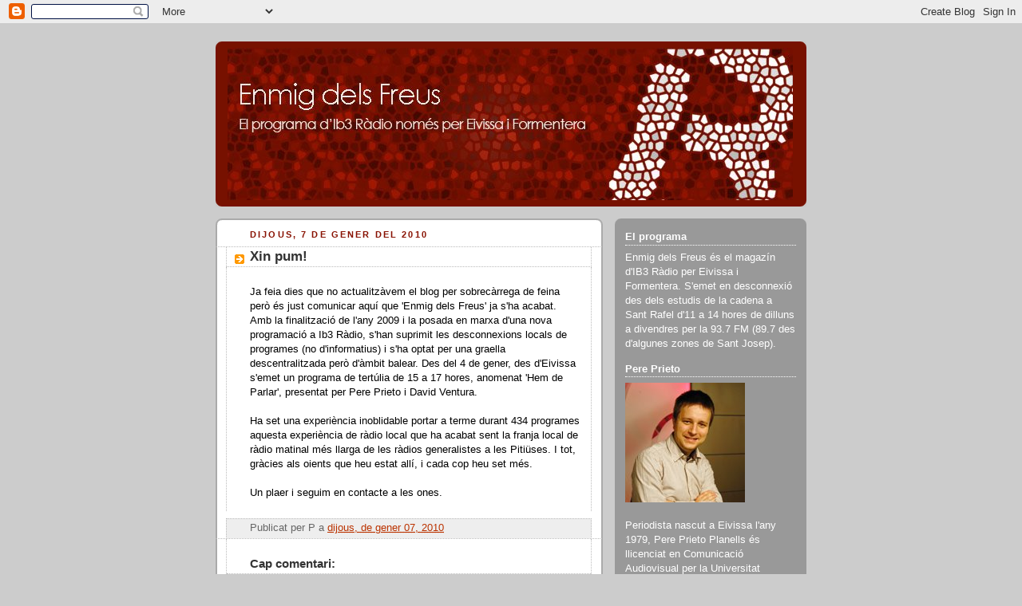

--- FILE ---
content_type: text/html; charset=UTF-8
request_url: https://enmigdelsfreus.blogspot.com/2010/01/xin-pum.html
body_size: 11532
content:
<!DOCTYPE html>
<html dir='ltr' xmlns='http://www.w3.org/1999/xhtml' xmlns:b='http://www.google.com/2005/gml/b' xmlns:data='http://www.google.com/2005/gml/data' xmlns:expr='http://www.google.com/2005/gml/expr'>
<head>
<link href='https://www.blogger.com/static/v1/widgets/2944754296-widget_css_bundle.css' rel='stylesheet' type='text/css'/>
<meta content='text/html; charset=UTF-8' http-equiv='Content-Type'/>
<meta content='blogger' name='generator'/>
<link href='https://enmigdelsfreus.blogspot.com/favicon.ico' rel='icon' type='image/x-icon'/>
<link href='http://enmigdelsfreus.blogspot.com/2010/01/xin-pum.html' rel='canonical'/>
<link rel="alternate" type="application/atom+xml" title="Enmig dels freus - Atom" href="https://enmigdelsfreus.blogspot.com/feeds/posts/default" />
<link rel="alternate" type="application/rss+xml" title="Enmig dels freus - RSS" href="https://enmigdelsfreus.blogspot.com/feeds/posts/default?alt=rss" />
<link rel="service.post" type="application/atom+xml" title="Enmig dels freus - Atom" href="https://www.blogger.com/feeds/2205587042733302511/posts/default" />

<link rel="alternate" type="application/atom+xml" title="Enmig dels freus - Atom" href="https://enmigdelsfreus.blogspot.com/feeds/2660607563296635593/comments/default" />
<!--Can't find substitution for tag [blog.ieCssRetrofitLinks]-->
<meta content='http://enmigdelsfreus.blogspot.com/2010/01/xin-pum.html' property='og:url'/>
<meta content='Xin pum!' property='og:title'/>
<meta content='Ja feia dies que no actualitzàvem el blog per sobrecàrrega de feina però és just comunicar aquí que &#39;Enmig dels Freus&#39; ja s&#39;ha acabat. Amb l...' property='og:description'/>
<title>Enmig dels freus: Xin pum!</title>
<style id='page-skin-1' type='text/css'><!--
/*
-----------------------------------------------
Blogger Template Style
Name:     Rounders 2
Date:     27 Feb 2004
Updated by: Blogger Team
----------------------------------------------- */
body {
background:#ccc;
margin:0;
text-align:center;
line-height: 1.5em;
font:x-small Trebuchet MS, Verdana, Arial, Sans-serif;
color:#000000;
font-size/* */:/**/small;
font-size: /**/small;
}
/* Page Structure
----------------------------------------------- */
/* The images which help create rounded corners depend on the
following widths and measurements. If you want to change
these measurements, the images will also need to change.
*/
#outer-wrapper {
width:740px;
margin:0 auto;
text-align:left;
font: normal normal 100% 'Trebuchet MS',Verdana,Arial,Sans-serif;
}
#main-wrap1 {
width:485px;
float:left;
background:#ffffff url("https://resources.blogblog.com/blogblog/data/rounders2/corners_main_bot.gif") no-repeat left bottom;
margin:15px 0 0;
padding:0 0 10px;
color:#000000;
font-size:97%;
line-height:1.5em;
word-wrap: break-word; /* fix for long text breaking sidebar float in IE */
overflow: hidden;     /* fix for long non-text content breaking IE sidebar float */
}
#main-wrap2 {
float:left;
width:100%;
background:url("https://resources.blogblog.com/blogblog/data/rounders2/corners_main_top.gif") no-repeat left top;
padding:10px 0 0;
}
#main {
background:url("https://resources.blogblog.com/blogblog/data/rounders2/rails_main.gif") repeat-y left;
padding:0;
width:485px;
}
#sidebar-wrap {
width:240px;
float:right;
margin:15px 0 0;
font-size:97%;
line-height:1.5em;
word-wrap: break-word; /* fix for long text breaking sidebar float in IE */
overflow: hidden;     /* fix for long non-text content breaking IE sidebar float */
}
.main .widget {
margin-top: 4px;
width: 468px;
padding: 0 13px;
}
.main .Blog {
margin: 0;
padding: 0;
width: 484px;
}
/* Links
----------------------------------------------- */
a:link {
color: #bb3300;
}
a:visited {
color: #cc6633;
}
a:hover {
color: #cc6633;
}
a img {
border-width:0;
}
/* Blog Header
----------------------------------------------- */
#header-wrapper {
background:#771100 url("https://resources.blogblog.com/blogblog/data/rounders2/corners_cap_top.gif") no-repeat left top;
margin-top:22px;
margin-right:0;
margin-bottom:0;
margin-left:0;
padding-top:8px;
padding-right:0;
padding-bottom:0;
padding-left:0;
color:#dddddd;
}
#header {
background:url("https://resources.blogblog.com/blogblog/data/rounders2/corners_cap_bot.gif") no-repeat left bottom;
padding:0 15px 8px;
}
#header h1 {
margin:0;
padding:10px 30px 5px;
line-height:1.2em;
font: normal normal 238% Trebuchet, Trebuchet MS, Arial, sans-serif;
}
#header a,
#header a:visited {
text-decoration:none;
color: #dddddd;
}
#header .description {
margin:0;
padding:5px 30px 10px;
line-height:1.5em;
font: normal normal 100% 'Trebuchet MS',Verdana,Arial,Sans-serif;
}
/* Posts
----------------------------------------------- */
h2.date-header {
margin-top:0;
margin-right:28px;
margin-bottom:0;
margin-left:43px;
font-size:85%;
line-height:2em;
text-transform:uppercase;
letter-spacing:.2em;
color:#881100;
}
.post {
margin:.3em 0 25px;
padding:0 13px;
border:1px dotted #bbbbbb;
border-width:1px 0;
}
.post h3 {
margin:0;
line-height:1.5em;
background:url("https://resources.blogblog.com/blogblog/data/rounders2/icon_arrow.gif") no-repeat 10px .5em;
display:block;
border:1px dotted #bbbbbb;
border-width:0 1px 1px;
padding-top:2px;
padding-right:14px;
padding-bottom:2px;
padding-left:29px;
color: #333333;
font: normal bold 135% 'Trebuchet MS',Verdana,Arial,Sans-serif;
}
.post h3 a, .post h3 a:visited {
text-decoration:none;
color: #333333;
}
a.title-link:hover {
background-color: #bbbbbb;
color: #000000;
}
.post-body {
border:1px dotted #bbbbbb;
border-width:0 1px 1px;
border-bottom-color:#ffffff;
padding-top:10px;
padding-right:14px;
padding-bottom:1px;
padding-left:29px;
}
html>body .post-body {
border-bottom-width:0;
}
.post-body {
margin:0 0 .75em;
}
.post-body blockquote {
line-height:1.3em;
}
.post-footer {
background: #eee;
margin:0;
padding-top:2px;
padding-right:14px;
padding-bottom:2px;
padding-left:29px;
border:1px dotted #bbbbbb;
border-width:1px;
font-size:100%;
line-height:1.5em;
color: #666;
}
/*
The first line of the post footer might only have floated text, so we need to give it a height.
The height comes from the post-footer line-height
*/
.post-footer-line-1 {
min-height:1.5em;
_height:1.5em;
}
.post-footer p {
margin: 0;
}
html>body .post-footer {
border-bottom-color:transparent;
}
.uncustomized-post-template .post-footer {
text-align: right;
}
.uncustomized-post-template .post-author,
.uncustomized-post-template .post-timestamp {
display: block;
float: left;
text-align:left;
margin-right: 4px;
}
.post-footer a {
color: #bb3300;
}
.post-footer a:hover {
color: #cc6633;
}
a.comment-link {
/* IE5.0/Win doesn't apply padding to inline elements,
so we hide these two declarations from it */
background/* */:/**/url("https://resources.blogblog.com/blogblog/data/rounders/icon_comment_left.gif") no-repeat left 45%;
padding-left:14px;
}
html>body a.comment-link {
/* Respecified, for IE5/Mac's benefit */
background:url("https://resources.blogblog.com/blogblog/data/rounders2/icon_comment_left.gif") no-repeat left 45%;
padding-left:14px;
}
.post img, table.tr-caption-container {
margin-top:0;
margin-right:0;
margin-bottom:5px;
margin-left:0;
padding:4px;
border:1px solid #bbbbbb;
}
.tr-caption-container img {
border: none;
margin: 0;
padding: 0;
}
blockquote {
margin:.75em 0;
border:1px dotted #bbbbbb;
border-width:1px 0;
padding:5px 15px;
color: #881100;
}
.post blockquote p {
margin:.5em 0;
}
#blog-pager-newer-link {
float: left;
margin-left: 13px;
}
#blog-pager-older-link {
float: right;
margin-right: 13px;
}
#blog-pager {
text-align: center;
}
.feed-links {
clear: both;
line-height: 2.5em;
margin-left: 13px;
}
/* Comments
----------------------------------------------- */
#comments {
margin:-25px 13px 0;
border:1px dotted #bbbbbb;
border-width:0 1px 1px;
padding-top:20px;
padding-right:0;
padding-bottom:15px;
padding-left:0;
}
#comments h4 {
margin:0 0 10px;
padding-top:0;
padding-right:14px;
padding-bottom:2px;
padding-left:29px;
border-bottom:1px dotted #bbbbbb;
font-size:120%;
line-height:1.4em;
color:#333333;
}
#comments-block {
margin-top:0;
margin-right:15px;
margin-bottom:0;
margin-left:9px;
}
.comment-author {
background:url("https://resources.blogblog.com/blogblog/data/rounders2/icon_comment_left.gif") no-repeat 2px .3em;
margin:.5em 0;
padding-top:0;
padding-right:0;
padding-bottom:0;
padding-left:20px;
font-weight:bold;
}
.comment-body {
margin:0 0 1.25em;
padding-top:0;
padding-right:0;
padding-bottom:0;
padding-left:20px;
}
.comment-body p {
margin:0 0 .5em;
}
.comment-footer {
margin:0 0 .5em;
padding-top:0;
padding-right:0;
padding-bottom:.75em;
padding-left:20px;
}
.comment-footer a:link {
color: #000000;
}
.deleted-comment {
font-style:italic;
color:gray;
}
.comment-form {
padding-left:20px;
padding-right:5px;
}
#comments .comment-form h4 {
padding-left:0px;
}
/* Profile
----------------------------------------------- */
.profile-img {
float: left;
margin-top: 5px;
margin-right: 5px;
margin-bottom: 5px;
margin-left: 0;
border: 4px solid #ffffff;
}
.profile-datablock {
margin-top:0;
margin-right:15px;
margin-bottom:.5em;
margin-left:0;
padding-top:8px;
}
.profile-link {
background:url("https://resources.blogblog.com/blogblog/data/rounders2/icon_profile_left.gif") no-repeat left .1em;
padding-left:15px;
font-weight:bold;
}
.profile-textblock {
clear: both;
margin: 0;
}
.sidebar .clear, .main .widget .clear {
clear: both;
}
#sidebartop-wrap {
background:#999999 url("https://resources.blogblog.com/blogblog/data/rounders2/corners_prof_bot.gif") no-repeat left bottom;
margin:0px 0px 15px;
padding:0px 0px 10px;
color:#ffffff;
}
#sidebartop-wrap2 {
background:url("https://resources.blogblog.com/blogblog/data/rounders2/corners_prof_top.gif") no-repeat left top;
padding: 10px 0 0;
margin:0;
border-width:0;
}
#sidebartop h2 {
line-height:1.5em;
color:#ffffff;
border-bottom: 1px dotted #ffffff;
margin-bottom: 0.5em;
font: normal bold 100% 'Trebuchet MS',Verdana,Arial,Sans-serif;
}
#sidebartop a {
color: #ffffff;
}
#sidebartop a:hover {
color: #dddddd;
}
#sidebartop a:visited {
color: #dddddd;
}
/* Sidebar Boxes
----------------------------------------------- */
.sidebar .widget {
margin:.5em 13px 1.25em;
padding:0 0px;
}
.widget-content {
margin-top: 0.5em;
}
#sidebarbottom-wrap1 {
background:#ffffff url("https://resources.blogblog.com/blogblog/data/rounders2/corners_side_top.gif") no-repeat left top;
margin:0 0 15px;
padding:10px 0 0;
color: #000000;
}
#sidebarbottom-wrap2 {
background:url("https://resources.blogblog.com/blogblog/data/rounders2/corners_side_bot.gif") no-repeat left bottom;
padding:0 0 8px;
}
.sidebar h2 {
margin:0;
padding:0 0 .2em;
line-height:1.5em;
font:normal bold 100% 'Trebuchet MS',Verdana,Arial,Sans-serif;
}
.sidebar ul {
list-style:none;
margin:0 0 1.25em;
padding:0;
}
.sidebar ul li {
background:url("https://resources.blogblog.com/blogblog/data/rounders2/icon_arrow_sm.gif") no-repeat 2px .25em;
margin:0;
padding-top:0;
padding-right:0;
padding-bottom:3px;
padding-left:16px;
margin-bottom:3px;
border-bottom:1px dotted #bbbbbb;
line-height:1.4em;
}
.sidebar p {
margin:0 0 .6em;
}
#sidebar h2 {
color: #333333;
border-bottom: 1px dotted #333333;
}
/* Footer
----------------------------------------------- */
#footer-wrap1 {
clear:both;
margin:0 0 10px;
padding:15px 0 0;
}
#footer-wrap2 {
background:#771100 url("https://resources.blogblog.com/blogblog/data/rounders2/corners_cap_top.gif") no-repeat left top;
color:#dddddd;
}
#footer {
background:url("https://resources.blogblog.com/blogblog/data/rounders2/corners_cap_bot.gif") no-repeat left bottom;
padding:8px 15px;
}
#footer hr {display:none;}
#footer p {margin:0;}
#footer a {color:#dddddd;}
#footer .widget-content {
margin:0;
}
/** Page structure tweaks for layout editor wireframe */
body#layout #main-wrap1,
body#layout #sidebar-wrap,
body#layout #header-wrapper {
margin-top: 0;
}
body#layout #header, body#layout #header-wrapper,
body#layout #outer-wrapper {
margin-left:0,
margin-right: 0;
padding: 0;
}
body#layout #outer-wrapper {
width: 730px;
}
body#layout #footer-wrap1 {
padding-top: 0;
}

--></style>
<link href='https://www.blogger.com/dyn-css/authorization.css?targetBlogID=2205587042733302511&amp;zx=cd03e9c9-02c6-4342-8feb-1e6dbc63aae2' media='none' onload='if(media!=&#39;all&#39;)media=&#39;all&#39;' rel='stylesheet'/><noscript><link href='https://www.blogger.com/dyn-css/authorization.css?targetBlogID=2205587042733302511&amp;zx=cd03e9c9-02c6-4342-8feb-1e6dbc63aae2' rel='stylesheet'/></noscript>
<meta name='google-adsense-platform-account' content='ca-host-pub-1556223355139109'/>
<meta name='google-adsense-platform-domain' content='blogspot.com'/>

</head>
<body>
<div class='navbar section' id='navbar'><div class='widget Navbar' data-version='1' id='Navbar1'><script type="text/javascript">
    function setAttributeOnload(object, attribute, val) {
      if(window.addEventListener) {
        window.addEventListener('load',
          function(){ object[attribute] = val; }, false);
      } else {
        window.attachEvent('onload', function(){ object[attribute] = val; });
      }
    }
  </script>
<div id="navbar-iframe-container"></div>
<script type="text/javascript" src="https://apis.google.com/js/platform.js"></script>
<script type="text/javascript">
      gapi.load("gapi.iframes:gapi.iframes.style.bubble", function() {
        if (gapi.iframes && gapi.iframes.getContext) {
          gapi.iframes.getContext().openChild({
              url: 'https://www.blogger.com/navbar/2205587042733302511?po\x3d2660607563296635593\x26origin\x3dhttps://enmigdelsfreus.blogspot.com',
              where: document.getElementById("navbar-iframe-container"),
              id: "navbar-iframe"
          });
        }
      });
    </script><script type="text/javascript">
(function() {
var script = document.createElement('script');
script.type = 'text/javascript';
script.src = '//pagead2.googlesyndication.com/pagead/js/google_top_exp.js';
var head = document.getElementsByTagName('head')[0];
if (head) {
head.appendChild(script);
}})();
</script>
</div></div>
<script type='text/javascript'>
var gaJsHost = (("https:" == document.location.protocol) ? "https://ssl." : "http://www.");
document.write(unescape("%3Cscript src='" + gaJsHost + "google-analytics.com/ga.js' type='text/javascript'%3E%3C/script%3E"));
</script>
<script type='text/javascript'>
var pageTracker = _gat._getTracker("UA-3715188-1");
pageTracker._initData();
pageTracker._trackPageview();
</script>
<div id='outer-wrapper'>
<div id='header-wrapper'>
<div class='header section' id='header'><div class='widget Header' data-version='1' id='Header1'>
<div id='header-inner'>
<a href='https://enmigdelsfreus.blogspot.com/' style='display: block'>
<img alt="Enmig dels freus" height="191px; " id="Header1_headerimg" src="//3.bp.blogspot.com/_35NV1IJg8t8/SZCi76CVOwI/AAAAAAAAAKg/qzvY_xiqn1E/S730/Cabecera+blog+EMF+4+copia.jpg" style="display: block" width="708px; ">
</a>
</div>
</div></div>
</div>
<div id='crosscol-wrapper' style='text-align:center'>
<div class='crosscol no-items section' id='crosscol'></div>
</div>
<div id='main-wrap1'><div id='main-wrap2'>
<div class='main section' id='main'><div class='widget Blog' data-version='1' id='Blog1'>
<div class='blog-posts hfeed'>

          <div class="date-outer">
        
<h2 class='date-header'><span>dijous, 7 de gener del 2010</span></h2>

          <div class="date-posts">
        
<div class='post-outer'>
<div class='post hentry'>
<a name='2660607563296635593'></a>
<h3 class='post-title entry-title'>
<a href='https://enmigdelsfreus.blogspot.com/2010/01/xin-pum.html'>Xin pum!</a>
</h3>
<div class='post-header-line-1'></div>
<div class='post-body entry-content'>
<p>Ja feia dies que no actualitzàvem el blog per sobrecàrrega de feina però és just comunicar aquí que 'Enmig dels Freus' ja s'ha acabat. Amb la finalització de l'any 2009 i la posada en marxa d'una nova programació a Ib3 Ràdio, s'han suprimit les desconnexions locals de programes (no d'informatius) i s'ha optat per una graella descentralitzada però d'àmbit balear. Des del 4 de gener, des d'Eivissa s'emet un programa de tertúlia de 15 a 17 hores, anomenat 'Hem de Parlar', presentat per Pere Prieto i David Ventura. <br /><br />Ha set una experiència inoblidable portar a terme durant 434 programes aquesta experiència de ràdio local que ha acabat sent la franja local de ràdio matinal més llarga de les ràdios generalistes a les Pitiüses. I tot, gràcies als oients que heu estat allí, i cada cop heu set més.<br /><br />Un plaer i seguim en contacte a les ones.</p>
<div style='clear: both;'></div>
</div>
<div class='post-footer'>
<div class='post-footer-line post-footer-line-1'><span class='post-author vcard'>
Publicat per
<span class='fn'>P</span>
</span>
<span class='post-timestamp'>
a
<a class='timestamp-link' href='https://enmigdelsfreus.blogspot.com/2010/01/xin-pum.html' rel='bookmark' title='permanent link'><abbr class='published' title='2010-01-07T18:10:00+01:00'>dijous, de gener 07, 2010</abbr></a>
</span>
<span class='post-comment-link'>
</span>
<span class='post-icons'>
<span class='item-control blog-admin pid-1352058710'>
<a href='https://www.blogger.com/post-edit.g?blogID=2205587042733302511&postID=2660607563296635593&from=pencil' title='Modificar el missatge'>
<img alt='' class='icon-action' height='18' src='https://resources.blogblog.com/img/icon18_edit_allbkg.gif' width='18'/>
</a>
</span>
</span>
</div>
<div class='post-footer-line post-footer-line-2'><span class='post-labels'>
</span>
</div>
<div class='post-footer-line post-footer-line-3'></div>
</div>
</div>
<div class='comments' id='comments'>
<a name='comments'></a>
<h4>Cap comentari:</h4>
<div id='Blog1_comments-block-wrapper'>
<dl class='avatar-comment-indent' id='comments-block'>
</dl>
</div>
<p class='comment-footer'>
<a href='https://www.blogger.com/comment/fullpage/post/2205587042733302511/2660607563296635593' onclick=''>Publica un comentari a l'entrada</a>
</p>
</div>
</div>

        </div></div>
      
</div>
<div class='blog-pager' id='blog-pager'>
<span id='blog-pager-older-link'>
<a class='blog-pager-older-link' href='https://enmigdelsfreus.blogspot.com/2009/10/gari-respon-les-acusacions.html' id='Blog1_blog-pager-older-link' title='Entrada més antiga'>Entrada més antiga</a>
</span>
<a class='home-link' href='https://enmigdelsfreus.blogspot.com/'>Inici</a>
</div>
<div class='clear'></div>
<div class='post-feeds'>
<div class='feed-links'>
Subscriure's a:
<a class='feed-link' href='https://enmigdelsfreus.blogspot.com/feeds/2660607563296635593/comments/default' target='_blank' type='application/atom+xml'>Comentaris del missatge (Atom)</a>
</div>
</div>
</div><div class='widget BlogArchive' data-version='1' id='BlogArchive1'>
<h2>Arxiu del blog</h2>
<div class='widget-content'>
<div id='ArchiveList'>
<div id='BlogArchive1_ArchiveList'>
<ul class='hierarchy'>
<li class='archivedate expanded'>
<a class='toggle' href='javascript:void(0)'>
<span class='zippy toggle-open'>

        &#9660;&#160;
      
</span>
</a>
<a class='post-count-link' href='https://enmigdelsfreus.blogspot.com/2010/'>
2010
</a>
<span class='post-count' dir='ltr'>(1)</span>
<ul class='hierarchy'>
<li class='archivedate expanded'>
<a class='toggle' href='javascript:void(0)'>
<span class='zippy toggle-open'>

        &#9660;&#160;
      
</span>
</a>
<a class='post-count-link' href='https://enmigdelsfreus.blogspot.com/2010/01/'>
de gener
</a>
<span class='post-count' dir='ltr'>(1)</span>
<ul class='posts'>
<li><a href='https://enmigdelsfreus.blogspot.com/2010/01/xin-pum.html'>Xin pum!</a></li>
</ul>
</li>
</ul>
</li>
</ul>
<ul class='hierarchy'>
<li class='archivedate collapsed'>
<a class='toggle' href='javascript:void(0)'>
<span class='zippy'>

        &#9658;&#160;
      
</span>
</a>
<a class='post-count-link' href='https://enmigdelsfreus.blogspot.com/2009/'>
2009
</a>
<span class='post-count' dir='ltr'>(49)</span>
<ul class='hierarchy'>
<li class='archivedate collapsed'>
<a class='toggle' href='javascript:void(0)'>
<span class='zippy'>

        &#9658;&#160;
      
</span>
</a>
<a class='post-count-link' href='https://enmigdelsfreus.blogspot.com/2009/10/'>
d&#8217;octubre
</a>
<span class='post-count' dir='ltr'>(3)</span>
</li>
</ul>
<ul class='hierarchy'>
<li class='archivedate collapsed'>
<a class='toggle' href='javascript:void(0)'>
<span class='zippy'>

        &#9658;&#160;
      
</span>
</a>
<a class='post-count-link' href='https://enmigdelsfreus.blogspot.com/2009/09/'>
de setembre
</a>
<span class='post-count' dir='ltr'>(10)</span>
</li>
</ul>
<ul class='hierarchy'>
<li class='archivedate collapsed'>
<a class='toggle' href='javascript:void(0)'>
<span class='zippy'>

        &#9658;&#160;
      
</span>
</a>
<a class='post-count-link' href='https://enmigdelsfreus.blogspot.com/2009/06/'>
de juny
</a>
<span class='post-count' dir='ltr'>(1)</span>
</li>
</ul>
<ul class='hierarchy'>
<li class='archivedate collapsed'>
<a class='toggle' href='javascript:void(0)'>
<span class='zippy'>

        &#9658;&#160;
      
</span>
</a>
<a class='post-count-link' href='https://enmigdelsfreus.blogspot.com/2009/05/'>
de maig
</a>
<span class='post-count' dir='ltr'>(7)</span>
</li>
</ul>
<ul class='hierarchy'>
<li class='archivedate collapsed'>
<a class='toggle' href='javascript:void(0)'>
<span class='zippy'>

        &#9658;&#160;
      
</span>
</a>
<a class='post-count-link' href='https://enmigdelsfreus.blogspot.com/2009/04/'>
d&#8217;abril
</a>
<span class='post-count' dir='ltr'>(9)</span>
</li>
</ul>
<ul class='hierarchy'>
<li class='archivedate collapsed'>
<a class='toggle' href='javascript:void(0)'>
<span class='zippy'>

        &#9658;&#160;
      
</span>
</a>
<a class='post-count-link' href='https://enmigdelsfreus.blogspot.com/2009/03/'>
de març
</a>
<span class='post-count' dir='ltr'>(9)</span>
</li>
</ul>
<ul class='hierarchy'>
<li class='archivedate collapsed'>
<a class='toggle' href='javascript:void(0)'>
<span class='zippy'>

        &#9658;&#160;
      
</span>
</a>
<a class='post-count-link' href='https://enmigdelsfreus.blogspot.com/2009/02/'>
de febrer
</a>
<span class='post-count' dir='ltr'>(10)</span>
</li>
</ul>
</li>
</ul>
<ul class='hierarchy'>
<li class='archivedate collapsed'>
<a class='toggle' href='javascript:void(0)'>
<span class='zippy'>

        &#9658;&#160;
      
</span>
</a>
<a class='post-count-link' href='https://enmigdelsfreus.blogspot.com/2008/'>
2008
</a>
<span class='post-count' dir='ltr'>(45)</span>
<ul class='hierarchy'>
<li class='archivedate collapsed'>
<a class='toggle' href='javascript:void(0)'>
<span class='zippy'>

        &#9658;&#160;
      
</span>
</a>
<a class='post-count-link' href='https://enmigdelsfreus.blogspot.com/2008/12/'>
de desembre
</a>
<span class='post-count' dir='ltr'>(4)</span>
</li>
</ul>
<ul class='hierarchy'>
<li class='archivedate collapsed'>
<a class='toggle' href='javascript:void(0)'>
<span class='zippy'>

        &#9658;&#160;
      
</span>
</a>
<a class='post-count-link' href='https://enmigdelsfreus.blogspot.com/2008/11/'>
de novembre
</a>
<span class='post-count' dir='ltr'>(6)</span>
</li>
</ul>
<ul class='hierarchy'>
<li class='archivedate collapsed'>
<a class='toggle' href='javascript:void(0)'>
<span class='zippy'>

        &#9658;&#160;
      
</span>
</a>
<a class='post-count-link' href='https://enmigdelsfreus.blogspot.com/2008/10/'>
d&#8217;octubre
</a>
<span class='post-count' dir='ltr'>(10)</span>
</li>
</ul>
<ul class='hierarchy'>
<li class='archivedate collapsed'>
<a class='toggle' href='javascript:void(0)'>
<span class='zippy'>

        &#9658;&#160;
      
</span>
</a>
<a class='post-count-link' href='https://enmigdelsfreus.blogspot.com/2008/09/'>
de setembre
</a>
<span class='post-count' dir='ltr'>(8)</span>
</li>
</ul>
<ul class='hierarchy'>
<li class='archivedate collapsed'>
<a class='toggle' href='javascript:void(0)'>
<span class='zippy'>

        &#9658;&#160;
      
</span>
</a>
<a class='post-count-link' href='https://enmigdelsfreus.blogspot.com/2008/06/'>
de juny
</a>
<span class='post-count' dir='ltr'>(4)</span>
</li>
</ul>
<ul class='hierarchy'>
<li class='archivedate collapsed'>
<a class='toggle' href='javascript:void(0)'>
<span class='zippy'>

        &#9658;&#160;
      
</span>
</a>
<a class='post-count-link' href='https://enmigdelsfreus.blogspot.com/2008/05/'>
de maig
</a>
<span class='post-count' dir='ltr'>(8)</span>
</li>
</ul>
<ul class='hierarchy'>
<li class='archivedate collapsed'>
<a class='toggle' href='javascript:void(0)'>
<span class='zippy'>

        &#9658;&#160;
      
</span>
</a>
<a class='post-count-link' href='https://enmigdelsfreus.blogspot.com/2008/04/'>
d&#8217;abril
</a>
<span class='post-count' dir='ltr'>(5)</span>
</li>
</ul>
</li>
</ul>
<ul class='hierarchy'>
<li class='archivedate collapsed'>
<a class='toggle' href='javascript:void(0)'>
<span class='zippy'>

        &#9658;&#160;
      
</span>
</a>
<a class='post-count-link' href='https://enmigdelsfreus.blogspot.com/2007/'>
2007
</a>
<span class='post-count' dir='ltr'>(1)</span>
<ul class='hierarchy'>
<li class='archivedate collapsed'>
<a class='toggle' href='javascript:void(0)'>
<span class='zippy'>

        &#9658;&#160;
      
</span>
</a>
<a class='post-count-link' href='https://enmigdelsfreus.blogspot.com/2007/12/'>
de desembre
</a>
<span class='post-count' dir='ltr'>(1)</span>
</li>
</ul>
</li>
</ul>
</div>
</div>
<div class='clear'></div>
</div>
</div></div>
</div></div>
<div id='sidebar-wrap'>
<div id='sidebartop-wrap'><div id='sidebartop-wrap2'>
<div class='sidebar section' id='sidebartop'><div class='widget Text' data-version='1' id='Text1'>
<h2 class='title'>El programa</h2>
<div class='widget-content'>
Enmig dels Freus és el magazín d'IB3 Ràdio per Eivissa i Formentera. S'emet en desconnexió des dels estudis de la cadena a Sant Rafel d'11 a 14 hores de dilluns a divendres per la 93.7 FM (89.7 des d'algunes zones de Sant Josep).<br/>
</div>
<div class='clear'></div>
</div><div class='widget Image' data-version='1' id='Image1'>
<h2>Pere Prieto</h2>
<div class='widget-content'>
<img alt='Pere Prieto' height='150' id='Image1_img' src='//3.bp.blogspot.com/_35NV1IJg8t8/SZf-DVa8cuI/AAAAAAAAALg/BTO3pJTGvz8/S1600-R/foto+ib3+reducida.jpg' width='150'/>
<br/>
</div>
<div class='clear'></div>
</div><div class='widget Text' data-version='1' id='Text3'>
<div class='widget-content'>
Periodista nascut a Eivissa l'any 1979, Pere Prieto Planells és llicenciat en Comunicació Audiovisual per la Universitat Autònoma de Barcelona (any 2002). Ha treballat a Localia TV, Onda Cero, Ib3 Televisió i Diario de Ibiza. A més de dirigir i presentar aquest magazine d'Ib3 Ràdio, ha col.laborat amb El Periódico de Catalunya des de les Pitiüses i ha set presentador de diferents actes públics. Podeu seguir <a href="http://ib3noticies.com/seccio/blogsdetall/blog-enmig-dels-freus">el seu blog </a>a la web d'Ib3.<br/>
</div>
<div class='clear'></div>
</div><div class='widget Image' data-version='1' id='Image2'>
<h2>Elena Gregori</h2>
<div class='widget-content'>
<img alt='Elena Gregori' height='150' id='Image2_img' src='//3.bp.blogspot.com/_35NV1IJg8t8/SZf-q582kuI/AAAAAAAAALo/iDwJeA9cmgI/S1600-R/elena+gregori+2.jpg' width='125'/>
<br/>
</div>
<div class='clear'></div>
</div><div class='widget Text' data-version='1' id='Text4'>
<div class='widget-content'>
Periodista, nascuda a Algemesí (València) el 1980, és llicenciada en Ciencias de la Informació per la Universitat Cardenal Herrera-CEU. Ha treballat a Canal 9, Ib3 Televisió, Europocket News i al diari Levante-EMV, a més de en B. I. M. Algemesí, Berca TV i Alzira Ràdio. S'incorpora a la producció i redacció d'Enmig dels Freus en gener de 2009.
</div>
<div class='clear'></div>
</div></div>
</div></div>
<div id='sidebarbottom-wrap1'><div id='sidebarbottom-wrap2'>
<div class='sidebar section' id='sidebar'><div class='widget Text' data-version='1' id='Text6'>
<h2 class='title'>La contra</h2>
<div class='widget-content'>
Secció d'opinió en la qual, cada dia, un col&#183;laborador diferent ens ofereix la seua particular visió de la vida i de l'actualitat pitiüsa.<br/><br/>- Els dilluns, des de Sant Agustí, l'encarregat de 'La Contra' és el professor i antropòleg <strong>Xavi Ribas 'Xinxó'</strong>.<br/><br/>- Els dimarts, el músic <strong>Gerard Quintana</strong>, que comenta l'actualitat amb el seu particular punt de vista.<br/><br/>- Els dimecres, l'escriptor <strong>Lluís Ferrer</strong>, sempre satíric i crític amb la realitat quotidiana.<br/><br/>- Els dijous, <strong>Javier Escandell Cano</strong>, autor del blog <a href="http://realidadotelevision.blogspot.com/">Realidad o Televisión</a>, comenta el que ofereix la petita pantalla.<br/><br/>- I els divendres, na <strong>Pili-Sophie</strong>, que és filla d'algú important, ens ofereix la seua particular filosofia de vida.<br/>
</div>
<div class='clear'></div>
</div><div class='widget Text' data-version='1' id='Text5'>
<h2 class='title'>Tertúlies</h2>
<div class='widget-content'>
<span style="FONT-WEIGHT: bold" class="Apple-style-span"><span class="Apple-style-span"><span style="COLOR: rgb(51,51,51)" class="Apple-style-span">ACTUALITAT </span><span style="COLOR: rgb(51,51,51)" class="Apple-style-span"><span style="FONT-STYLE: italic" class="Apple-style-span"></span></span></span></span><br/><span style="FONT-WEIGHT: bold" class="Apple-style-span"><span class="Apple-style-span"><span style="FONT-STYLE: italic" class="Apple-style-span"><span style="COLOR: rgb(51,51,51)" class="Apple-style-span">La tertúlia dels dimecres</span></span></span></span><br/><span class="Apple-style-span"><span style="COLOR: rgb(51,51,51)" class="Apple-style-span">Els dimecres, a les 13,15 hores, al voltant de la taula de l'estudi, reunim a tres polítics i periodistes per debatre sobre els temes més polèmics de la setmana. Amb bon humor, respecte mutu però també confrontació d'idees, la tertúlia d'Enmig dels Freus està esdevinguent un referent dins la ràdio pitiusa. </span></span><br/><span class="Apple-style-span"><span style="COLOR: rgb(51,51,51)" class="Apple-style-span">Els nostres convidats habituals són</span></span><span style="FONT-WEIGHT: bold" class="Apple-style-span"><span class="Apple-style-span"><span style="COLOR: rgb(51,51,51)" class="Apple-style-span"> </span></span><span style="FONT-WEIGHT: normal" class="Apple-style-span"><span style="FONT-WEIGHT: bold" class="Apple-style-span"><span class="Apple-style-span"><span style="COLOR: rgb(51,51,51)" class="Apple-style-span">Marc Costa</span></span></span><span class="Apple-style-span"><span style="COLOR: rgb(51,51,51)" class="Apple-style-span"> (secretari general de la agrupació de Vila de la Federació Socialista Pitiusa-PSOE), </span></span><span style="FONT-WEIGHT: bold" class="Apple-style-span"><span class="Apple-style-span"><span style="COLOR: rgb(51,51,51)" class="Apple-style-span">Joan Pantaleoni</span></span></span><span class="Apple-style-span"><span style="COLOR: rgb(51,51,51)" class="Apple-style-span">(portaveu del Partit Popular d'Eivissa i presient de l'agrupació del PP de Sant Antoni), </span></span><span style="FONT-WEIGHT: bold" class="Apple-style-span"><span class="Apple-style-span"><span style="COLOR: rgb(51,51,51)" class="Apple-style-span">Pep Costa</span></span></span><span class="Apple-style-span"><span style="COLOR: rgb(51,51,51)" class="Apple-style-span"> (membre de l'executiva d'Eivissa pel Canvi) i </span></span><span style="FONT-WEIGHT: bold" class="Apple-style-span"><span class="Apple-style-span"><span style="COLOR: rgb(51,51,51)" class="Apple-style-span">César Navarro</span></span></span><span class="Apple-style-span"><span style="COLOR: rgb(51,51,51)" class="Apple-style-span"> (cap de local de </span></span><span class="Apple-style-span"><span class="Apple-style-span"><span style="COLOR: rgb(51,51,51)" class="Apple-style-span"><a href="http://www.diariodeibiza.es/">Diario de Ibiza</a></span></span></span><span class="Apple-style-span"><span style="COLOR: rgb(51,51,51)" class="Apple-style-span">).</span></span></span></span><span style="COLOR: rgb(51,51,51)" class="Apple-style-span"><br/></span><br/><span class="Apple-style-span"><span style="COLOR: rgb(51,51,51)" class="Apple-style-span"><br/></span></span><br/><span style="FONT-WEIGHT: bold" class="Apple-style-span"><span style="COLOR: rgb(51,51,51)" class="Apple-style-span">ESPORTS </span></span><br/><span style="FONT-WEIGHT: bold" class="Apple-style-span"><span style="FONT-STYLE: italic" class="Apple-style-span"><span style="COLOR: rgb(51,51,51)" class="Apple-style-span">L</span></span><span style="FONT-STYLE: italic" class="Apple-style-span"><span style="COLOR: rgb(51,51,51)" class="Apple-style-span">a tertúlia dels dilluns</span></span></span><span style="COLOR: rgb(51,51,51)" class="Apple-style-span"><br/></span><div><span class="Apple-style-span"><span style="COLOR: rgb(51,51,51)" class="Apple-style-span">Tots els dilluns analitzem la jornada esportiva del cap de setmana amb els companys d'esports d'Ib3 Ràdio i Ib3 Televisió Raúl Medrano, Sílvia Majó, Víctor Sancho i Gema Domene, i amb </span></span><span style="FONT-WEIGHT: bold" class="Apple-style-span"><span class="Apple-style-span"><span style="COLOR: rgb(51,51,51)" class="Apple-style-span">Víctor Torres</span></span></span><strong><span class="Apple-style-span"><span style="COLOR: rgb(51,51,51)" class="Apple-style-span"> </span></span></strong><span class="Apple-style-span"><span style="COLOR: rgb(51,51,51)" class="Apple-style-span">(</span></span><span class="Apple-style-span"><span class="Apple-style-span"><span style="COLOR: rgb(51,51,51)" class="Apple-style-span"><a href="http://basquetpdv.com/">EBE Promociones Santa</a></span></span></span><span class="Apple-style-span"><span style="COLOR: rgb(51,51,51)" class="Apple-style-span"><a href="http://basquetpdv.com/"> Eulària de bàsquet</a></span></span><span class="Apple-style-span"><span style="COLOR: rgb(51,51,51)" class="Apple-style-span">), </span></span><strong><span class="Apple-style-span"><span style="COLOR: rgb(51,51,51)" class="Apple-style-span">Toni Torres</span></span></strong><span class="Apple-style-span"><span style="COLOR: rgb(51,51,51)" class="Apple-style-span"> (</span></span><span class="Apple-style-span"><span style="COLOR: rgb(51,51,51)" class="Apple-style-span"><a href="http://es.wikipedia.org/wiki/Pe%C3%B1a_Deportiva_Santa_Eulalia">Penya Esportiva de Santa Eulària de futbol</a></span></span><span class="Apple-style-span"><span style="COLOR: rgb(51,51,51)" class="Apple-style-span">), </span></span><span style="FONT-WEIGHT: bold" class="Apple-style-span"><span class="Apple-style-span"><span style="COLOR: rgb(51,51,51)" class="Apple-style-span">Vicent Torres </span></span></span><span class="Apple-style-span"><span style="COLOR: rgb(51,51,51)" class="Apple-style-span">(Sant Rafel Club de futbol</span></span><span class="Apple-style-span"><span style="COLOR: rgb(51,51,51)" class="Apple-style-span">) i </span></span><span style="FONT-WEIGHT: bold" class="Apple-style-span"><span class="Apple-style-span"><span style="COLOR: rgb(51,51,51)" class="Apple-style-span">Mariano Ripoll</span></span></span><span class="Apple-style-span"><span style="COLOR: rgb(51,51,51)" class="Apple-style-span"> (</span></span><span class="Apple-style-span"><span style="COLOR: rgb(51,51,51)" class="Apple-style-span"><a href="http://gasifredatletico.com/">Gasifred Atlètic de futbol sala</a></span></span><span class="Apple-style-span"><span style="COLOR: rgb(51,51,51)" class="Apple-style-span">).<br/></span></span></div><div><div></div></div><br/>
</div>
<div class='clear'></div>
</div><div class='widget Text' data-version='1' id='Text2'>
<h2 class='title'>Col&#183;laboradors</h2>
<div class='widget-content'>
<strong>Màrio Riera</strong>. Psicòleg i escriptor (els seus darrers llibres publicats són 'Terra ferida' i 'Mínim Equipatge', ambdós en Edicions Can Sifre). Tots els dilluns a les 12,40 hores ens endinsa dins el mòn dels llibres i de les novetats literàries més destacades.<br/><br/><div><strong>Francesca Prous</strong>. Experta en cuina energètica i alumna de<span style="COLOR: rgb(0,0,0)" class="Apple-style-span"><a href="http://www.montsebradford.es/">Montse Bradford</a></span>. Tots els dimarts, a les 12,40, ens ensenya una recepta per cuinar de forma més sana i equilibrada, amb ingredients naturals i innovadors.</div><br/><strong>Javier Marí</strong>. Compositor de bandes sonores dels curtmetratges 'La Guerra de las Patatas', 'La Llamada', 'Memorias de mi año sabático', 'Las mujeres de Álex', 'La noche' i 'Tras la puerta', a més de ser coautor de l'himne de la Societat Esportiva Eivissa de futbol. Col&#183;leccionista de bandes sonores (i <span style="COLOR: rgb(0,0,0)" class="Apple-style-span"><a href="http://avionseivissa.blogspot.com/">spotter</a></span>), cada dimarts a les 13,40 ens fa recordar la música de les pel&#183;lícules de la nostra vida i ens planteja un concurs.<br/><div><br/></div><div><strong>Maria Costa</strong>. <a href="http://www.directorioexit.info/consulta.php?directorio=exit&amp;campo=ID&amp;texto=748">Documentalista</a> i experta en noves tecnologies, tots els divendres, a les 12, ens descobreix una nova forma d'aprofitar-mos de les possibilitats d'Internet.</div><div><br/><span style="FONT-WEIGHT: bold" class="Apple-style-span">Adolfo Villalonga.<span style="FONT-WEIGHT: normal" class="Apple-style-span"> <a href="http://www.grijalvo.com/Musica_en_Eivissa/b_Adolfo_Villalonga_breve_curriculo.htm">Compositor i director d'orquestra</a>, cada dijous, a les 13,30, ens aproxima als concerts clàssics que es fan a Eivissa i Formentera, d'una forma molt divulgativa.</span></span></div><div><br/></div><div><div><div><strong>Héctor Escandell</strong>. Director de <a href="//youtube.com/user/hectorescandell">curtmetratges</a> premiats a diferents festivals, tots els divendres a les 13,30 analitza la cartellera dels cinemes pitiüsos.</div><div></div><div></div><div><strong></strong></div><div><strong></strong></div><br/><div><strong>Antoni Marí.</strong> Fundador de la colla de Sa Bodega, mestre (ja jubilat) i ex delegat d'Educació a les Pitiüses, ens proposa, tots els dimecres a les 12,45, una excursió a peu per algun indret de la geografia pitiüsa.</div><div></div><div></div><div><strong></strong></div><div><strong></strong></div><br/><div><strong>Vicent Ribas.</strong> <a href="http://www.eivissalut.com/">Psicòleg</a>, ens explica, des d'un punt de vista científic, per què pensem o actuem de determinades maneres en la nostra vida quotidiana, donant-mos consells. Tots els dijous a les 12.</div></div></div><br/>
</div>
<div class='clear'></div>
</div><div class='widget LinkList' data-version='1' id='LinkList1'>
<h2>Webs i blogs d"interès</h2>
<div class='widget-content'>
<ul>
<li><a href='http://realidadotelevision.blogspot.com/'>Realidad o Televisión</a></li>
<li><a href='http://ib3noticies.com/'>Ib3 Notícies</a></li>
<li><a href='http://avionseivissa.blogspot.com/'>Avions d'Eivissa</a></li>
<li><a href='http://eivissajazz.blogspot.com/'>Eivissa Jazz Big Band</a></li>
<li><a href='http://www.ib3.es/webib3/BitController?accion=ProgramaRadioView&idContenido=9116&idioma=ca'>Enmig dels Freus a www.Ib3radio.com</a></li>
</ul>
<div class='clear'></div>
</div>
</div><div class='widget Followers' data-version='1' id='Followers1'>
<h2 class='title'>Seguidors</h2>
<div class='widget-content'>
<div id='Followers1-wrapper'>
<div style='margin-right:2px;'>
<div><script type="text/javascript" src="https://apis.google.com/js/platform.js"></script>
<div id="followers-iframe-container"></div>
<script type="text/javascript">
    window.followersIframe = null;
    function followersIframeOpen(url) {
      gapi.load("gapi.iframes", function() {
        if (gapi.iframes && gapi.iframes.getContext) {
          window.followersIframe = gapi.iframes.getContext().openChild({
            url: url,
            where: document.getElementById("followers-iframe-container"),
            messageHandlersFilter: gapi.iframes.CROSS_ORIGIN_IFRAMES_FILTER,
            messageHandlers: {
              '_ready': function(obj) {
                window.followersIframe.getIframeEl().height = obj.height;
              },
              'reset': function() {
                window.followersIframe.close();
                followersIframeOpen("https://www.blogger.com/followers/frame/2205587042733302511?colors\x3dCgt0cmFuc3BhcmVudBILdHJhbnNwYXJlbnQaByMwMDAwMDAiByMwMDAwMDAqByNmZmZmZmYyByMwMDAwMDA6ByMwMDAwMDBCByMwMDAwMDBKByMwMDAwMDBSByNGRkZGRkZaC3RyYW5zcGFyZW50\x26pageSize\x3d21\x26hl\x3dca\x26origin\x3dhttps://enmigdelsfreus.blogspot.com");
              },
              'open': function(url) {
                window.followersIframe.close();
                followersIframeOpen(url);
              }
            }
          });
        }
      });
    }
    followersIframeOpen("https://www.blogger.com/followers/frame/2205587042733302511?colors\x3dCgt0cmFuc3BhcmVudBILdHJhbnNwYXJlbnQaByMwMDAwMDAiByMwMDAwMDAqByNmZmZmZmYyByMwMDAwMDA6ByMwMDAwMDBCByMwMDAwMDBKByMwMDAwMDBSByNGRkZGRkZaC3RyYW5zcGFyZW50\x26pageSize\x3d21\x26hl\x3dca\x26origin\x3dhttps://enmigdelsfreus.blogspot.com");
  </script></div>
</div>
</div>
<div class='clear'></div>
</div>
</div></div>
</div></div>
</div>
<div id='footer-wrap1'><div id='footer-wrap2'>
<div class='footer no-items section' id='footer'></div>
</div></div>
</div>

<script type="text/javascript" src="https://www.blogger.com/static/v1/widgets/3845888474-widgets.js"></script>
<script type='text/javascript'>
window['__wavt'] = 'AOuZoY75DEpJcMbPRDMAEkvaLUSK5wT3ag:1768810831472';_WidgetManager._Init('//www.blogger.com/rearrange?blogID\x3d2205587042733302511','//enmigdelsfreus.blogspot.com/2010/01/xin-pum.html','2205587042733302511');
_WidgetManager._SetDataContext([{'name': 'blog', 'data': {'blogId': '2205587042733302511', 'title': 'Enmig dels freus', 'url': 'https://enmigdelsfreus.blogspot.com/2010/01/xin-pum.html', 'canonicalUrl': 'http://enmigdelsfreus.blogspot.com/2010/01/xin-pum.html', 'homepageUrl': 'https://enmigdelsfreus.blogspot.com/', 'searchUrl': 'https://enmigdelsfreus.blogspot.com/search', 'canonicalHomepageUrl': 'http://enmigdelsfreus.blogspot.com/', 'blogspotFaviconUrl': 'https://enmigdelsfreus.blogspot.com/favicon.ico', 'bloggerUrl': 'https://www.blogger.com', 'hasCustomDomain': false, 'httpsEnabled': true, 'enabledCommentProfileImages': true, 'gPlusViewType': 'FILTERED_POSTMOD', 'adultContent': false, 'analyticsAccountNumber': '', 'encoding': 'UTF-8', 'locale': 'ca', 'localeUnderscoreDelimited': 'ca', 'languageDirection': 'ltr', 'isPrivate': false, 'isMobile': false, 'isMobileRequest': false, 'mobileClass': '', 'isPrivateBlog': false, 'isDynamicViewsAvailable': true, 'feedLinks': '\x3clink rel\x3d\x22alternate\x22 type\x3d\x22application/atom+xml\x22 title\x3d\x22Enmig dels freus - Atom\x22 href\x3d\x22https://enmigdelsfreus.blogspot.com/feeds/posts/default\x22 /\x3e\n\x3clink rel\x3d\x22alternate\x22 type\x3d\x22application/rss+xml\x22 title\x3d\x22Enmig dels freus - RSS\x22 href\x3d\x22https://enmigdelsfreus.blogspot.com/feeds/posts/default?alt\x3drss\x22 /\x3e\n\x3clink rel\x3d\x22service.post\x22 type\x3d\x22application/atom+xml\x22 title\x3d\x22Enmig dels freus - Atom\x22 href\x3d\x22https://www.blogger.com/feeds/2205587042733302511/posts/default\x22 /\x3e\n\n\x3clink rel\x3d\x22alternate\x22 type\x3d\x22application/atom+xml\x22 title\x3d\x22Enmig dels freus - Atom\x22 href\x3d\x22https://enmigdelsfreus.blogspot.com/feeds/2660607563296635593/comments/default\x22 /\x3e\n', 'meTag': '', 'adsenseHostId': 'ca-host-pub-1556223355139109', 'adsenseHasAds': false, 'adsenseAutoAds': false, 'boqCommentIframeForm': true, 'loginRedirectParam': '', 'view': '', 'dynamicViewsCommentsSrc': '//www.blogblog.com/dynamicviews/4224c15c4e7c9321/js/comments.js', 'dynamicViewsScriptSrc': '//www.blogblog.com/dynamicviews/f9a985b7a2d28680', 'plusOneApiSrc': 'https://apis.google.com/js/platform.js', 'disableGComments': true, 'interstitialAccepted': false, 'sharing': {'platforms': [{'name': 'Obt\xe9n l\x27enlla\xe7', 'key': 'link', 'shareMessage': 'Obt\xe9n l\x27enlla\xe7', 'target': ''}, {'name': 'Facebook', 'key': 'facebook', 'shareMessage': 'Comparteix a Facebook', 'target': 'facebook'}, {'name': 'BlogThis!', 'key': 'blogThis', 'shareMessage': 'BlogThis!', 'target': 'blog'}, {'name': 'X', 'key': 'twitter', 'shareMessage': 'Comparteix a X', 'target': 'twitter'}, {'name': 'Pinterest', 'key': 'pinterest', 'shareMessage': 'Comparteix a Pinterest', 'target': 'pinterest'}, {'name': 'Correu electr\xf2nic', 'key': 'email', 'shareMessage': 'Correu electr\xf2nic', 'target': 'email'}], 'disableGooglePlus': true, 'googlePlusShareButtonWidth': 0, 'googlePlusBootstrap': '\x3cscript type\x3d\x22text/javascript\x22\x3ewindow.___gcfg \x3d {\x27lang\x27: \x27ca\x27};\x3c/script\x3e'}, 'hasCustomJumpLinkMessage': false, 'jumpLinkMessage': 'M\xe9s informaci\xf3', 'pageType': 'item', 'postId': '2660607563296635593', 'pageName': 'Xin pum!', 'pageTitle': 'Enmig dels freus: Xin pum!'}}, {'name': 'features', 'data': {}}, {'name': 'messages', 'data': {'edit': 'Edita', 'linkCopiedToClipboard': 'L\x27enlla\xe7 s\x27ha copiat al porta-retalls.', 'ok': 'D\x27acord', 'postLink': 'Publica l\x27enlla\xe7'}}, {'name': 'template', 'data': {'name': 'custom', 'localizedName': 'Personalitza', 'isResponsive': false, 'isAlternateRendering': false, 'isCustom': true}}, {'name': 'view', 'data': {'classic': {'name': 'classic', 'url': '?view\x3dclassic'}, 'flipcard': {'name': 'flipcard', 'url': '?view\x3dflipcard'}, 'magazine': {'name': 'magazine', 'url': '?view\x3dmagazine'}, 'mosaic': {'name': 'mosaic', 'url': '?view\x3dmosaic'}, 'sidebar': {'name': 'sidebar', 'url': '?view\x3dsidebar'}, 'snapshot': {'name': 'snapshot', 'url': '?view\x3dsnapshot'}, 'timeslide': {'name': 'timeslide', 'url': '?view\x3dtimeslide'}, 'isMobile': false, 'title': 'Xin pum!', 'description': 'Ja feia dies que no actualitz\xe0vem el blog per sobrec\xe0rrega de feina per\xf2 \xe9s just comunicar aqu\xed que \x27Enmig dels Freus\x27 ja s\x27ha acabat. Amb l...', 'url': 'https://enmigdelsfreus.blogspot.com/2010/01/xin-pum.html', 'type': 'item', 'isSingleItem': true, 'isMultipleItems': false, 'isError': false, 'isPage': false, 'isPost': true, 'isHomepage': false, 'isArchive': false, 'isLabelSearch': false, 'postId': 2660607563296635593}}]);
_WidgetManager._RegisterWidget('_NavbarView', new _WidgetInfo('Navbar1', 'navbar', document.getElementById('Navbar1'), {}, 'displayModeFull'));
_WidgetManager._RegisterWidget('_HeaderView', new _WidgetInfo('Header1', 'header', document.getElementById('Header1'), {}, 'displayModeFull'));
_WidgetManager._RegisterWidget('_BlogView', new _WidgetInfo('Blog1', 'main', document.getElementById('Blog1'), {'cmtInteractionsEnabled': false, 'lightboxEnabled': true, 'lightboxModuleUrl': 'https://www.blogger.com/static/v1/jsbin/162532285-lbx__ca.js', 'lightboxCssUrl': 'https://www.blogger.com/static/v1/v-css/828616780-lightbox_bundle.css'}, 'displayModeFull'));
_WidgetManager._RegisterWidget('_BlogArchiveView', new _WidgetInfo('BlogArchive1', 'main', document.getElementById('BlogArchive1'), {'languageDirection': 'ltr', 'loadingMessage': 'S\x27est\xe0 carregant\x26hellip;'}, 'displayModeFull'));
_WidgetManager._RegisterWidget('_TextView', new _WidgetInfo('Text1', 'sidebartop', document.getElementById('Text1'), {}, 'displayModeFull'));
_WidgetManager._RegisterWidget('_ImageView', new _WidgetInfo('Image1', 'sidebartop', document.getElementById('Image1'), {'resize': false}, 'displayModeFull'));
_WidgetManager._RegisterWidget('_TextView', new _WidgetInfo('Text3', 'sidebartop', document.getElementById('Text3'), {}, 'displayModeFull'));
_WidgetManager._RegisterWidget('_ImageView', new _WidgetInfo('Image2', 'sidebartop', document.getElementById('Image2'), {'resize': false}, 'displayModeFull'));
_WidgetManager._RegisterWidget('_TextView', new _WidgetInfo('Text4', 'sidebartop', document.getElementById('Text4'), {}, 'displayModeFull'));
_WidgetManager._RegisterWidget('_TextView', new _WidgetInfo('Text6', 'sidebar', document.getElementById('Text6'), {}, 'displayModeFull'));
_WidgetManager._RegisterWidget('_TextView', new _WidgetInfo('Text5', 'sidebar', document.getElementById('Text5'), {}, 'displayModeFull'));
_WidgetManager._RegisterWidget('_TextView', new _WidgetInfo('Text2', 'sidebar', document.getElementById('Text2'), {}, 'displayModeFull'));
_WidgetManager._RegisterWidget('_LinkListView', new _WidgetInfo('LinkList1', 'sidebar', document.getElementById('LinkList1'), {}, 'displayModeFull'));
_WidgetManager._RegisterWidget('_FollowersView', new _WidgetInfo('Followers1', 'sidebar', document.getElementById('Followers1'), {}, 'displayModeFull'));
</script>
</body>
</html>